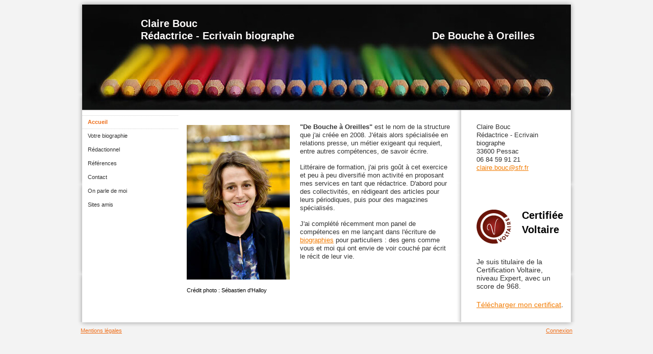

--- FILE ---
content_type: text/html; charset=UTF-8
request_url: https://www.de-bouche-a-oreilles.com/
body_size: 7413
content:
<!DOCTYPE html>
<html lang="fr-FR"><head>
    <meta charset="utf-8"/>
    <link rel="dns-prefetch preconnect" href="https://u.jimcdn.com/" crossorigin="anonymous"/>
<link rel="dns-prefetch preconnect" href="https://assets.jimstatic.com/" crossorigin="anonymous"/>
<link rel="dns-prefetch preconnect" href="https://image.jimcdn.com" crossorigin="anonymous"/>
<meta http-equiv="X-UA-Compatible" content="IE=edge"/>
<meta name="description" content="Si vous êtes à la recherche d'un prestataire pour une mission rédactionnelle ou d'un écrivain-biographe pour rédiger l'histoire de votre vie (ou celle d'un proche), vous êtes au bon endroit !"/>
<meta name="robots" content="index, follow, archive"/>
<meta property="st:section" content="Si vous êtes à la recherche d'un prestataire pour une mission rédactionnelle ou d'un écrivain-biographe pour rédiger l'histoire de votre vie (ou celle d'un proche), vous êtes au bon endroit !"/>
<meta name="generator" content="Jimdo Creator"/>
<meta name="twitter:title" content="Claire Bouc - Rédactrice - Ecrivain biographe"/>
<meta name="twitter:description" content="Si vous êtes à la recherche d'un prestataire pour une mission rédactionnelle ou d'un écrivain-biographe pour rédiger l'histoire de votre vie (ou celle d'un proche), vous êtes au bon endroit !"/>
<meta name="twitter:card" content="summary_large_image"/>
<meta property="og:url" content="http://www.de-bouche-a-oreilles.com/"/>
<meta property="og:title" content="Claire Bouc - Rédactrice - Ecrivain biographe"/>
<meta property="og:description" content="Si vous êtes à la recherche d'un prestataire pour une mission rédactionnelle ou d'un écrivain-biographe pour rédiger l'histoire de votre vie (ou celle d'un proche), vous êtes au bon endroit !"/>
<meta property="og:type" content="website"/>
<meta property="og:locale" content="fr_FR"/>
<meta property="og:site_name" content="Claire Bouc, rédactrice, écrivain-biographe"/>
<meta name="twitter:image" content="https://image.jimcdn.com/app/cms/image/transf/dimension=1920x1024:format=jpg/path/sb055602110350f32/image/i4dd5794d3dbf3292/version/1536752378/image.jpg"/>
<meta property="og:image" content="https://image.jimcdn.com/app/cms/image/transf/dimension=1920x1024:format=jpg/path/sb055602110350f32/image/i4dd5794d3dbf3292/version/1536752378/image.jpg"/>
<meta property="og:image:width" content="683"/>
<meta property="og:image:height" content="1024"/>
<meta property="og:image:secure_url" content="https://image.jimcdn.com/app/cms/image/transf/dimension=1920x1024:format=jpg/path/sb055602110350f32/image/i4dd5794d3dbf3292/version/1536752378/image.jpg"/><title>Claire Bouc - Rédactrice - Ecrivain biographe - Claire Bouc, rédactrice, écrivain-biographe</title>
<link rel="shortcut icon" href="https://u.jimcdn.com/cms/o/sb055602110350f32/img/favicon.png?t=1694161578"/>
    <link rel="alternate" type="application/rss+xml" title="Blog" href="https://www.de-bouche-a-oreilles.com/rss/blog"/>    
<link rel="canonical" href="https://www.de-bouche-a-oreilles.com/"/>

        <script src="https://assets.jimstatic.com/ckies.js.7c38a5f4f8d944ade39b.js"></script>

        <script src="https://assets.jimstatic.com/cookieControl.js.b05bf5f4339fa83b8e79.js"></script>
    <script>window.CookieControlSet.setToOff();</script>

    <style>html,body{margin:0}.hidden{display:none}.n{padding:5px}#emotion-header{position:relative}#emotion-header-logo,#emotion-header-title{position:absolute}</style>

        <link href="https://u.jimcdn.com/cms/o/sb055602110350f32/layout/l2e9d6380158d6dd8/css/main.css?t=1769074866" rel="stylesheet" type="text/css" id="jimdo_main_css"/>
    <link href="https://u.jimcdn.com/cms/o/sb055602110350f32/layout/l2e9d6380158d6dd8/css/layout.css?t=1524728238" rel="stylesheet" type="text/css" id="jimdo_layout_css"/>
    <link href="https://u.jimcdn.com/cms/o/sb055602110350f32/layout/l2e9d6380158d6dd8/css/font.css?t=1769074866" rel="stylesheet" type="text/css" id="jimdo_font_css"/>
<script>     /* <![CDATA[ */     /*!  loadCss [c]2014 @scottjehl, Filament Group, Inc.  Licensed MIT */     window.loadCSS = window.loadCss = function(e,n,t){var r,l=window.document,a=l.createElement("link");if(n)r=n;else{var i=(l.body||l.getElementsByTagName("head")[0]).childNodes;r=i[i.length-1]}var o=l.styleSheets;a.rel="stylesheet",a.href=e,a.media="only x",r.parentNode.insertBefore(a,n?r:r.nextSibling);var d=function(e){for(var n=a.href,t=o.length;t--;)if(o[t].href===n)return e.call(a);setTimeout(function(){d(e)})};return a.onloadcssdefined=d,d(function(){a.media=t||"all"}),a};     window.onloadCSS = function(n,o){n.onload=function(){n.onload=null,o&&o.call(n)},"isApplicationInstalled"in navigator&&"onloadcssdefined"in n&&n.onloadcssdefined(o)}     /* ]]> */ </script>     <script>
// <![CDATA[
onloadCSS(loadCss('https://assets.jimstatic.com/web_oldtemplate.css.1f35dce211e2f1e96aff54c2427e23ae.css') , function() {
    this.id = 'jimdo_web_css';
});
// ]]>
</script>
<link href="https://assets.jimstatic.com/web_oldtemplate.css.1f35dce211e2f1e96aff54c2427e23ae.css" rel="preload" as="style"/>
<noscript>
<link href="https://assets.jimstatic.com/web_oldtemplate.css.1f35dce211e2f1e96aff54c2427e23ae.css" rel="stylesheet"/>
</noscript>
    <script>
    //<![CDATA[
        var jimdoData = {"isTestserver":false,"isLcJimdoCom":false,"isJimdoHelpCenter":false,"isProtectedPage":false,"cstok":"","cacheJsKey":"6cba0d8c22e0982f9ffb867944882d485c6561c3","cacheCssKey":"6cba0d8c22e0982f9ffb867944882d485c6561c3","cdnUrl":"https:\/\/assets.jimstatic.com\/","minUrl":"https:\/\/assets.jimstatic.com\/app\/cdn\/min\/file\/","authUrl":"https:\/\/a.jimdo.com\/","webPath":"https:\/\/www.de-bouche-a-oreilles.com\/","appUrl":"https:\/\/a.jimdo.com\/","cmsLanguage":"fr_FR","isFreePackage":false,"mobile":false,"isDevkitTemplateUsed":false,"isTemplateResponsive":false,"websiteId":"sb055602110350f32","pageId":1711872997,"packageId":3,"shop":{"deliveryTimeTexts":{"1":"1 \u00e0 3 jours de d\u00e9lai de livraison","2":"3 \u00e0 5 jours de d\u00e9lai de livraison","3":"5 \u00e0 8 jours de d\u00e9lai de livraison"},"checkoutButtonText":"Paiement","isReady":false,"currencyFormat":{"pattern":"\u00a4#,##0.00","convertedPattern":"$#,##0.00","symbols":{"GROUPING_SEPARATOR":",","DECIMAL_SEPARATOR":".","CURRENCY_SYMBOL":"$"}},"currencyLocale":"en_US"},"tr":{"gmap":{"searchNotFound":"L'adresse entr\u00e9e n'a pu \u00eatre trouv\u00e9e. ","routeNotFound":"L'itin\u00e9raire n'a pas pu \u00eatre calcul\u00e9. Raisons possibles: l'adresse de d\u00e9part n'est pas assez pr\u00e9cise ou trop \u00e9loign\u00e9e de l'adresse d'arriv\u00e9e."},"shop":{"checkoutSubmit":{"next":"\u00c9tape suivante","wait":"Attendez s'il vous pla\u00eet"},"paypalError":"Une erreur est intervenue. Veuillez r\u00e9essayer !","cartBar":"Panier d'achat","maintenance":"Cette e-boutique est indisponible pour le moment. Veuillez r\u00e9essayer plus tard.","addToCartOverlay":{"productInsertedText":"L'article a \u00e9t\u00e9 ajout\u00e9 au panier.","continueShoppingText":"Continuer les achats","reloadPageText":"Charger \u00e0 nouveau"},"notReadyText":"Cette e-boutique n'est pas encore compl\u00e8te.","numLeftText":"Plus de {:num} exemplaires de cet article ne sont  pas disponibles pour le moment.","oneLeftText":"Seulement un exemplaire de cet article est disponible."},"common":{"timeout":"Un probl\u00e8me est survenu. L'action demand\u00e9e a \u00e9t\u00e9 annul\u00e9e. Veuillez r\u00e9essayer dans quelques minutes."},"form":{"badRequest":"Une erreur est survenue. Les donn\u00e9es n'ont pas pu \u00eatre transmises. Veuillez essayer \u00e0 nouveau. "}},"jQuery":"jimdoGen002","isJimdoMobileApp":false,"bgConfig":{"id":82235197,"type":"color","color":"rgb(243, 243, 243)"},"bgFullscreen":null,"responsiveBreakpointLandscape":767,"responsiveBreakpointPortrait":480,"copyableHeadlineLinks":false,"tocGeneration":false,"googlemapsConsoleKey":false,"loggingForAnalytics":false,"loggingForPredefinedPages":false,"isFacebookPixelIdEnabled":false,"userAccountId":"449f16ea-01e0-4b4a-87ab-f86766e3019f"};
    // ]]>
</script>

     <script> (function(window) { 'use strict'; var regBuff = window.__regModuleBuffer = []; var regModuleBuffer = function() { var args = [].slice.call(arguments); regBuff.push(args); }; if (!window.regModule) { window.regModule = regModuleBuffer; } })(window); </script>
    <script src="https://assets.jimstatic.com/web.js.24f3cfbc36a645673411.js" async="true"></script>
    <script src="https://assets.jimstatic.com/at.js.62588d64be2115a866ce.js"></script>
<meta name="google-site-verification" content="W07phAysYZMT0_yRq9NgxzLC-46sIxTKgfk7wLNSkqo"/>
<meta name="google-site-verification" content="8Xk2tyvMEL_1kY6BSg3Suabw3m782I1K13pVAiN5tm8"/>

<script async="async" src="https://www.googletagmanager.com/gtag/js?id=G-H0W923FKQ2"></script>

<script type="text/javascript">
//<![CDATA[
  window.dataLayer = window.dataLayer || [];
  function gtag(){dataLayer.push(arguments);}
  gtag('js', new Date());

  gtag('config', 'G-H0W923FKQ2');
//]]>
</script>
<meta name="google-site-verification" content="Mam9MgQ56ReR62JT3RwEmErL-HB4iFgNHN17uP0F6Uo"/>

<script async="async" src="https://www.googletagmanager.com/gtag/js?id=G-H0W923FKQ2"></script>

<script type="text/javascript">
//<![CDATA[
  window.dataLayer = window.dataLayer || [];
  function gtag(){dataLayer.push(arguments);}
  gtag('js', new Date());

  gtag('config', 'G-H0W923FKQ2');
//]]>
</script>
    
</head>

<body class="body cc-page cc-page-index cc-indexpage cc-pagemode-default cc-content-parent" id="page-1711872997">

<div id="cc-inner" class="cc-content-parent">
<div class="cc-tp-page cc-content-parent">
    <div class="shadow-top"></div>

    <div class="shadow cc-content-parent">
        <div id="cc-tp-container" class="cc-content-parent">
            <div id="cc-tp-emotion">
<div id="emotion-header" data-action="emoHeader" style="background: #FFFFFF;width: 958px; height: 206px;">
            <a href="https://www.de-bouche-a-oreilles.com/" style="border: 0; text-decoration: none; cursor: pointer;">
    
    <img src="https://u.jimcdn.com/cms/o/sb055602110350f32/emotion/crop/header.jpg?t=1536748443" id="emotion-header-img" alt=""/>



    


    <strong id="emotion-header-title" style="             left: 12%;             top: 12%;             font: normal bold 20px/120% Helvetica, Arial, sans-serif;             color: #FCFAFA;                         ">Claire Bouc
Rédactrice - Ecrivain biographe                                             De Bouche à Oreilles</strong>
            </a>
        </div>

</div>
            <div id="cc-tp-wrapper" class="cc-content-parent">
                <div id="cc-tp-mainnavigation"><div data-container="navigation"><div class="j-nav-variant-standard"><ul id="mainNav1" class="mainNav1"><li id="cc-nav-view-1711872997"><a href="/" class="current level_1"><span>Accueil</span></a></li><li id="cc-nav-view-2192452797"><a href="/votre-biographie/" class="level_1"><span>Votre biographie</span></a></li><li id="cc-nav-view-1613668297"><a href="/redactionnel/" class="level_1"><span>Rédactionnel</span></a></li><li id="cc-nav-view-1613672597"><a href="/références/" class="level_1"><span>Références</span></a></li><li id="cc-nav-view-1613633297"><a href="/contact/" class="level_1"><span>Contact</span></a></li><li id="cc-nav-view-2223456497"><a href="/on-parle-de-moi/" class="level_1"><span>On parle de moi</span></a></li><li id="cc-nav-view-2251236897"><a href="/sites-amis/" class="level_1"><span>Sites amis</span></a></li></ul></div></div></div>
                <div id="cc-tp-content" class="cc-content-parent"><div class="gutter cc-content-parent"><div id="content_area" data-container="content"><div id="content_start"></div>
        
        <div id="cc-matrix-2117139197"><div id="cc-m-11429532397" class="j-module n j-textWithImage "><figure class="cc-imagewrapper cc-m-image-align-1">
<img srcset="https://image.jimcdn.com/app/cms/image/transf/dimension=202x1024:format=jpg/path/sb055602110350f32/image/i4dd5794d3dbf3292/version/1536752378/image.jpg 202w, https://image.jimcdn.com/app/cms/image/transf/dimension=320x1024:format=jpg/path/sb055602110350f32/image/i4dd5794d3dbf3292/version/1536752378/image.jpg 320w, https://image.jimcdn.com/app/cms/image/transf/dimension=404x1024:format=jpg/path/sb055602110350f32/image/i4dd5794d3dbf3292/version/1536752378/image.jpg 404w" sizes="(min-width: 202px) 202px, 100vw" id="cc-m-textwithimage-image-11429532397" src="https://image.jimcdn.com/app/cms/image/transf/dimension=202x1024:format=jpg/path/sb055602110350f32/image/i4dd5794d3dbf3292/version/1536752378/image.jpg" alt="" class="" data-src-width="3712" data-src-height="5568" data-src="https://image.jimcdn.com/app/cms/image/transf/dimension=202x1024:format=jpg/path/sb055602110350f32/image/i4dd5794d3dbf3292/version/1536752378/image.jpg" data-image-id="7774527897"/>    

</figure>
<div>
    <div id="cc-m-textwithimage-11429532397" data-name="text" data-action="text" class="cc-m-textwithimage-inline-rte">
        <p>
    <span style="font-size: 13px;"><strong>"De Bouche à Oreilles"</strong> est le nom de la structure que j'ai créée en 2008. J'étais alors spécialisée en relations presse, un métier exigeant qui
    requiert, entre autres compétences, de savoir écrire.</span>
</p>

<p>
     
</p>

<p>
    <span style="font-size: 13px;">Littéraire de formation, j'ai pris goût à cet exercice et peu à peu diversifié mon activité en proposant mes services en tant que rédactrice. D'abord pour des
    collectivités, en rédigeant des articles pour leurs périodiques, puis pour des magazines spécialisés.</span>
</p>

<p>
     
</p>

<p>
    <span style="font-size: 13px;">J'ai complété récemment mon panel de compétences en me lançant dans l'écriture de <a title="Votre biographie" href="/votre-biographie/">biographies</a> pour
    particuliers : des gens comme vous et moi qui ont envie de voir couché par écrit le récit de leur vie.</span>
</p>

<p>
     
</p>    </div>
</div>

<div class="cc-clear"></div>
<script id="cc-m-reg-11429532397">// <![CDATA[

    window.regModule("module_textWithImage", {"data":{"imageExists":true,"hyperlink":"","hyperlink_target":"","hyperlinkAsString":"","pinterest":"0","id":11429532397,"widthEqualsContent":"0","resizeWidth":"202","resizeHeight":303},"id":11429532397});
// ]]>
</script></div><div id="cc-m-11429688797" class="j-module n j-text "><p>
    <span style="color: hsl(0, 0%, 0%);">Crédit photo : Sébastien d'Halloy</span>
</p></div></div>
        
        </div></div></div>
                <div id="cc-tp-sidebar"><div class="gutter"><div data-container="sidebar"><div id="cc-matrix-1987047997"><div id="cc-m-11429615697" class="j-module n j-text "><p>
    <span style="font-size: 13px;">Claire Bouc</span>
</p>

<p>
    <span style="font-size: 13px;">Rédactrice - Ecrivain biographe</span>
</p>

<p>
    <span style="font-size: 13px;">33600 Pessac</span>
</p>

<p>
    <span style="font-size: 13px;">06 84 59 91 21</span>
</p>

<p>
    <a title="claire.bouc@sfr.fr" href="mailto:claire.bouc@sfr.fr"><span style="font-size: 13px;">claire.bouc@sfr.fr</span></a>
</p></div><div id="cc-m-11650975097" class="j-module n j-spacing "><div class="cc-m-spacing-wrapper">

    <div class="cc-m-spacer" style="height: 50px;">
    
</div>

    </div>
</div><div id="cc-m-11650967597" class="j-module n j-textWithImage "><figure class="cc-imagewrapper cc-m-image-align-1">
<a href="https://www.certificat-voltaire.fr/" target="_blank"><img srcset="https://image.jimcdn.com/app/cms/image/transf/dimension=69x1024:format=png/path/sb055602110350f32/image/i923766c913897204/version/1568707959/image.png 69w, https://image.jimcdn.com/app/cms/image/transf/none/path/sb055602110350f32/image/i923766c913897204/version/1568707959/image.png 78w" sizes="(min-width: 69px) 69px, 100vw" id="cc-m-textwithimage-image-11650967597" src="https://image.jimcdn.com/app/cms/image/transf/dimension=69x1024:format=png/path/sb055602110350f32/image/i923766c913897204/version/1568707959/image.png" alt="" class="" data-src-width="78" data-src-height="76" data-src="https://image.jimcdn.com/app/cms/image/transf/dimension=69x1024:format=png/path/sb055602110350f32/image/i923766c913897204/version/1568707959/image.png" data-image-id="7933934297"/></a>    

</figure>
<div>
    <div id="cc-m-textwithimage-11650967597" data-name="text" data-action="text" class="cc-m-textwithimage-inline-rte">
        <div class="font_7" style="background: 0px 0px; font: 24px din-next-w01-light,din-next-w02-light,din-next-w10-light,sans-serif; margin: 0px; padding: 0px; outline: 0px; border: 0px; text-align: left; color: #000000; text-transform: none; text-indent: 0px; letter-spacing: normal; text-decoration: none; word-spacing: 0px; vertical-align: baseline; white-space: normal; orphans: 2; font-size-adjust: none; font-stretch: normal; pointer-events: auto; -webkit-text-stroke-width: 0px;">
    <strong><span style="background: 0px 0px; margin: 0px; padding: 0px; outline: 0px; border: 0px; vertical-align: baseline;"><span style="background-attachment: scroll; background-clip: border-box; background-color: transparent; background-image: none; background-origin: padding-box; background-position-x: 0px; background-position-y: 0px; background-repeat: repeat; background-size: auto; border-image-outset: 0; border-image-repeat: stretch; border-image-slice: 100%; border-image-source: none; border-image-width: 1; font-size: 24px; outline-color: invert; outline-style: none; outline-width: 0px; vertical-align: baseline; padding: 0px; margin: 0px; border: 0px none currentColor;">
    <span class="color_19" style="background: 0px 0px; margin: 0px; padding: 0px; outline: 0px; border: 0px; vertical-align: baseline;"><span style="background-attachment: scroll; background-clip: border-box; background-color: transparent; background-image: none; background-origin: padding-box; background-position-x: 0px; background-position-y: 0px; background-repeat: repeat; background-size: auto; border-image-outset: 0; border-image-repeat: stretch; border-image-slice: 100%; border-image-source: none; border-image-width: 1; font-family: din-next-w01-light,din-next-w02-light,din-next-w10-light,sans-serif; outline-color: invert; outline-style: none; outline-width: 0px; vertical-align: baseline; padding: 0px; margin: 0px; border: 0px none currentColor;">
    <span style="font-size: 20px;">Certifiée Voltaire</span></span></span></span></span></strong>
</div>

<p>
     
</p>

<p class="font_7" style="background-attachment: scroll; background-clip: border-box; background-color: transparent; background-image: none; background-origin: padding-box; background-position-x: 0px; background-position-y: 0px; background-repeat: repeat; background-size: auto; border-image-outset: 0; border-image-repeat: stretch; border-image-slice: 100%; border-image-source: none; border-image-width: 1; color: #000000; font-family: din-next-w01-light,din-next-w02-light,din-next-w10-light,sans-serif; font-size: 24px; font-size-adjust: none; font-stretch: normal; font-style: normal; font-variant: normal; font-weight: normal; letter-spacing: normal; line-height: normal; orphans: 2; outline-color: invert; outline-style: none; outline-width: 0px; pointer-events: auto; text-align: justify; text-decoration: none; text-indent: 0px; text-transform: none; vertical-align: baseline; -webkit-text-stroke-width: 0px; white-space: normal; word-spacing: 0px; padding: 0px; margin: 0px; border: 0px none currentColor;">
     
</p>

<p>
    <span style="background: 0px 0px; margin: 0px; padding: 0px; outline: 0px; border: 0px; font-family: din-next-w01-light,din-next-w02-light,din-next-w10-light,sans-serif; font-size: 14px; vertical-align: baseline;">
    Je suis titulaire de la Certification Voltaire, niveau Expert, avec un score de 968. </span>
</p>

<p class="font_7" style="background-attachment: scroll; background-clip: border-box; background-color: transparent; background-image: none; background-origin: padding-box; background-position-x: 0px; background-position-y: 0px; background-repeat: repeat; background-size: auto; border-image-outset: 0; border-image-repeat: stretch; border-image-slice: 100%; border-image-source: none; border-image-width: 1; color: #000000; font-family: din-next-w01-light,din-next-w02-light,din-next-w10-light,sans-serif; font-size: 16px; font-size-adjust: none; font-stretch: normal; font-style: normal; font-variant: normal; font-weight: normal; letter-spacing: normal; line-height: normal; orphans: 2; outline-color: invert; outline-style: none; outline-width: 0px; pointer-events: auto; text-align: left; text-decoration: none; text-indent: 0px; text-transform: none; vertical-align: baseline; -webkit-text-stroke-width: 0px; white-space: normal; word-spacing: 0px; padding: 0px; margin: 0px; border: 0px none currentColor;">
     
</p>

<p class="font_7" style="background-attachment: scroll; background-clip: border-box; background-color: transparent; background-image: none; background-origin: padding-box; background-position-x: 0px; background-position-y: 0px; background-repeat: repeat; background-size: auto; border-image-outset: 0; border-image-repeat: stretch; border-image-slice: 100%; border-image-source: none; border-image-width: 1; color: #000000; font-family: din-next-w01-light,din-next-w02-light,din-next-w10-light,sans-serif; font-size: 16px; font-size-adjust: none; font-stretch: normal; font-style: normal; font-variant: normal; font-weight: normal; letter-spacing: normal; line-height: normal; orphans: 2; outline-color: invert; outline-style: none; outline-width: 0px; pointer-events: auto; text-align: left; text-decoration: none; text-indent: 0px; text-transform: none; vertical-align: baseline; -webkit-text-stroke-width: 0px; white-space: normal; word-spacing: 0px; padding: 0px; margin: 0px; border: 0px none currentColor;">
    <span style="background: 0px 0px; margin: 0px; padding: 0px; outline: 0px; border: 0px; font-family: din-next-w01-light,din-next-w02-light,din-next-w10-light,sans-serif; font-size: 14px; vertical-align: baseline;">
    <a title="CertificatVoltaire.pdf" href="/app/download/11650980297/CertificatVoltaire.pdf?t=1568620789" target="_top">Télécharger mon certificat</a>.</span>
</p>    </div>
</div>

<div class="cc-clear"></div>
<script id="cc-m-reg-11650967597">// <![CDATA[

    window.regModule("module_textWithImage", {"data":{"imageExists":true,"hyperlink":"https:\/\/www.certificat-voltaire.fr\/","hyperlink_target":"_blank","hyperlinkAsString":"https:\/\/www.certificat-voltaire.fr\/","pinterest":"0","id":11650967597,"widthEqualsContent":"0","resizeWidth":"69","resizeHeight":68},"id":11650967597});
// ]]>
</script></div></div></div></div></div>
                <div class="c"></div>
            </div>
        </div>
    </div>

    <div class="shadow-bottom"></div>

    <div id="cc-tp-footer">
        <div class="gutter"><div id="contentfooter" data-container="footer">

    
    <div class="leftrow">
        <a href="/about/">Mentions légales</a>    </div>

    <div class="rightrow">
            
    <span class="loggedout">
        <a rel="nofollow" id="login" href="/login">Connexion </a>
    </span>

<span class="loggedin">
    <a rel="nofollow" id="logout" target="_top" href="https://cms.e.jimdo.com/app/cms/logout.php">
        Déconnecter    </a>
    |
    <a rel="nofollow" id="edit" target="_top" href="https://a.jimdo.com/app/auth/signin/jumpcms/?page=1711872997">Modifier</a>
</span>
        </div>

    
</div>
</div>
    </div>
</div></div>
    <ul class="cc-FloatingButtonBarContainer cc-FloatingButtonBarContainer-left hidden">

                    <!-- scroll to top button -->
            <li class="cc-FloatingButtonBarContainer-button-scroll">
                <a href="javascript:void(0);" title="Défiler vers le haut">
                    <span>Défiler vers le haut</span>
                </a>
            </li>
            <script>// <![CDATA[

    window.regModule("common_scrolltotop", []);
// ]]>
</script>    </ul>
    <script type="text/javascript">
//<![CDATA[
addAutomatedTracking('creator.website', track_anon);
//]]>
</script>
    
<div id="loginbox" class="hidden">

    <div id="loginbox-header">

    <a class="cc-close" title="Fermer cet élément" href="#">fermer</a>

    <div class="c"></div>

</div>

<div id="loginbox-content">

        <div id="resendpw"></div>

        <div id="loginboxOuter"></div>
    </div>
</div>
<div id="loginbox-darklayer" class="hidden"></div>
<script>// <![CDATA[

    window.regModule("web_login", {"url":"https:\/\/www.de-bouche-a-oreilles.com\/","pageId":1711872997});
// ]]>
</script>




</body>
</html>


--- FILE ---
content_type: text/css; charset=UTF-8
request_url: https://u.jimcdn.com/cms/o/sb055602110350f32/layout/l2e9d6380158d6dd8/css/layout.css?t=1524728238
body_size: 798
content:

/*
4054, phonak 5
built: jm
re: yk
*/


/*  layout
----------------------------------------------- */

div.cc-tp-page {
    text-align:center;
    padding:0px 0px !important;
}

div.shadow { 
    width: 984px;
    background:url(https://u.jimcdn.com/cms/o/layout/l2e9d6380158d6dd8/img/mid.png) 0 0 repeat-y;
    margin:0 auto;
}

* html div.shadow {
    filter:progid:DXImageTransform.Microsoft.AlphaImageLoader(src='https://u.jimcdn.com/cms/o/layout/l2e9d6380158d6dd8/img/mid.png', sizingMethod='scale');
    background: none;
}


div.shadow-top { 
    width: 984px;
    height: 9px;
    background:url(https://u.jimcdn.com/cms/o/layout/l2e9d6380158d6dd8/img/top.png) 0 0 no-repeat ;
    margin:0 auto;
}

* html div.shadow-top {
    filter:progid:DXImageTransform.Microsoft.AlphaImageLoader(src='https://u.jimcdn.com/cms/o/layout/l2e9d6380158d6dd8/img/top.png', sizingMethod='image');
    background: none;
}


div.shadow-bottom { 
    width: 984px;
    height: 10px;
    background:url(https://u.jimcdn.com/cms/o/layout/l2e9d6380158d6dd8/img/bot.png) 0 0 no-repeat ;
    margin:0 auto;
}

* html div.shadow-bottom {
    filter:progid:DXImageTransform.Microsoft.AlphaImageLoader(src='https://u.jimcdn.com/cms/o/layout/l2e9d6380158d6dd8/img/bot.png', sizingMethod='image');
    background: none;
}


div#cc-tp-container {
  position: relative;
  width: 958px;
  margin: 0 auto;
  padding: 0;
  text-align: left;
}


div#cc-tp-emotion {
  margin: 0 auto;
  border-bottom:1px solid #7F7F7F;
}


div#cc-tp-wrapper {
  width:100%;
  background: url(https://u.jimcdn.com/cms/o/layout/l2e9d6380158d6dd8/img/sidebar.png) 730px 0 repeat-y white;
  padding: 10px 0;
}


div#cc-tp-mainnavigation {
  width: 190px;
  float: left;
}


div#cc-tp-content {
  width: 550px;
  float: left;
}


div#cc-tp-sidebar {
  width: 200px;
  float: right;
}


div#cc-tp-footer {
  clear: both;
  color: #EE701D;
  width: 984px;
  margin:0 auto;
} 


div#cc-tp-footer a {color: #EE701D ;}









/*  inner offsets
----------------------------------------------- */


div#cc-tp-content     .gutter { padding: 10px; }
div#cc-tp-sidebar      .gutter { padding: 10px; }
div#cc-tp-footer      .gutter { padding: 0 10px 20px 10px; }







/*  nav
----------------------------------------------- */


ul.mainNav1,
ul.mainNav2,
ul.mainNav3 {
    text-align:left;
    margin:0;
    padding:0;
    list-style-type:none;
}


ul.mainNav1 li,
ul.mainNav2 li,
ul.mainNav3 li {
    display:block;
    margin:0;    
    padding:0;
    text-decoration:none;
}


ul.mainNav1 li a, ul.mainNav1 li a:visited,
ul.mainNav2 li a, ul.mainNav2 li a:visited,
ul.mainNav3 li a, ul.mainNav3 li a:visited
{
    display: block;
    border: 1px dotted white;
    outline: none;
    text-decoration: none;
    color: #333;
}


ul.mainNav2 li a, ul.mainNav2 li a:visited,
ul.mainNav3 li a, ul.mainNav3 li a:visited { font-size:90%; }


ul.mainNav1 li a, ul.mainNav1 li a:visited { padding: 5px 10px; }
ul.mainNav2 li a, ul.mainNav2 li a:visited { padding: 5px 10px 5px 20px; }
ul.mainNav3 li a, ul.mainNav3 li a:visited { padding: 5px 10px 5px 30px; }


ul.mainNav1 li a:hover,
ul.mainNav2 li a:hover,
ul.mainNav3 li a:hover { 
  border-bottom: 1px dotted #ccc;
  color: #EE701D; 
}


ul.mainNav1 li a.parent,  ul.mainNav1 li a.parent:visited,
ul.mainNav1 li a.current, ul.mainNav1 li a.current:visited { 
    border-bottom: 1px dotted #ccc;
    border-top: 1px dotted #ccc;
    font-weight: bold;
    color: #EE701D;
}


ul.mainNav2 li a.parent,  ul.mainNav2 li a.parent:visited,
ul.mainNav2 li a.current, ul.mainNav2 li a.current:visited,
ul.mainNav3 li a.current, ul.mainNav3 li a.current:visited { 
    border:white;
    font-weight:bold;
    color: #EE701D;
}






/*  nav admin panel fix
----------------------------------------------- */

ul.mainNav1,
ul.mainNav2,
ul.mainNav3 { overflow:hidden; } 


* html ul.mainNav1,
* html ul.mainNav2,
* html ul.mainNav3 { height:1%; overflow:visible; } 





--- FILE ---
content_type: text/css; charset=UTF-8
request_url: https://u.jimcdn.com/cms/o/sb055602110350f32/layout/l2e9d6380158d6dd8/css/font.css?t=1769074866
body_size: -76
content:
@charset "utf-8";



body {}

body, p, table, td
{
    font:normal 11px/140% Verdana, Arial, Helvetica, sans-serif;
    color:#333333;
}

input, textarea
{
    font:normal 11px/140% Verdana, Arial, Helvetica, sans-serif;
}

h1
{
    font:normal normal normal 18px/140% "Trebuchet MS", Verdana, sans-serif;
    color:#333333;
    
}

h2
{
    font:normal normal bold 16px/140% "Trebuchet MS", Verdana, sans-serif;
    color:#333333;
    
}

h3
{
    font:normal normal bold 14px/140% "Trebuchet MS", Verdana, sans-serif;
    color:#333333;
    
}

a:link,
a:visited
{
    text-decoration: underline; /* fix */
    color:#F27B00;
}

a:active,
a:hover
{
    text-decoration:none; /* fix */
    color: #F27B00;
}

div.hr
{
    border-bottom-style:solid;
    border-bottom-width:1px; /* fix */
    border-color: #333333;
    height: 1px;
}
